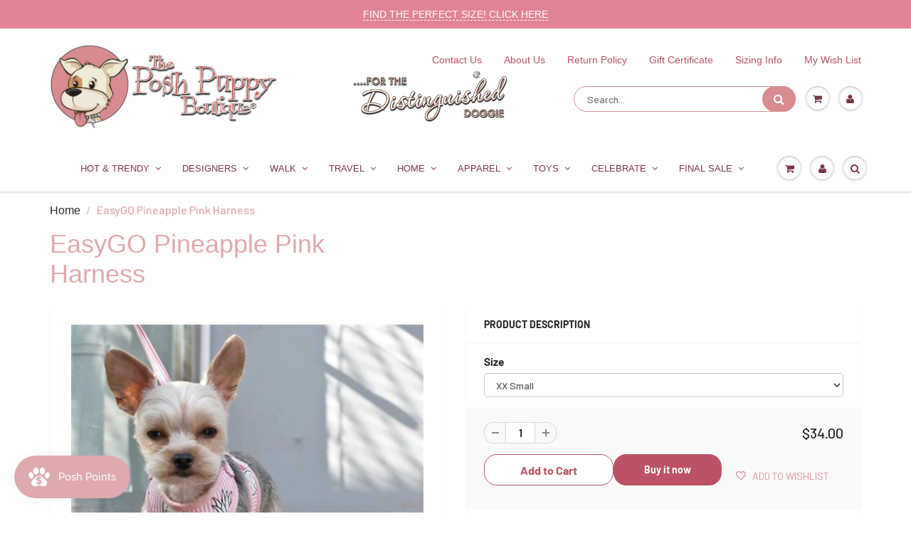

--- FILE ---
content_type: text/xml
request_url: https://radar.snitcher.com/tracker/event
body_size: 334
content:
<?xml version="1.0"?><SendMessageResponse xmlns="http://queue.amazonaws.com/doc/2012-11-05/"><SendMessageResult><MessageId>809605fa-6db0-4da6-a9e5-1f433ba398c9</MessageId><MD5OfMessageBody>6b488211bbc510b2f669c2a69b649cf9</MD5OfMessageBody><MD5OfMessageAttributes>f3db8e25f941e34ab3e988427da543df</MD5OfMessageAttributes></SendMessageResult><ResponseMetadata><RequestId>8313c5ae-6fdc-5dff-bafc-a4456037adc5</RequestId></ResponseMetadata></SendMessageResponse>